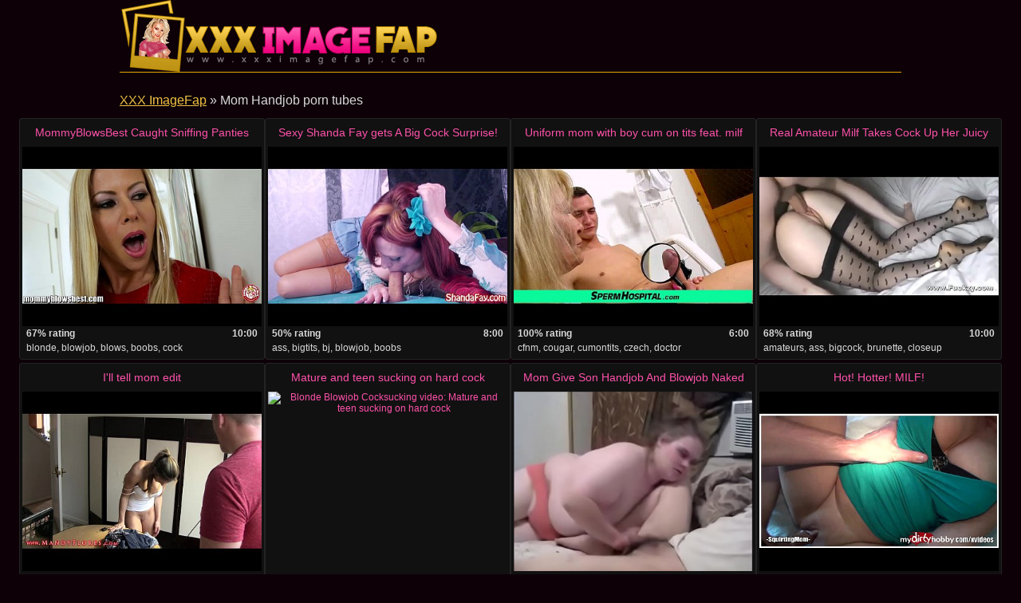

--- FILE ---
content_type: text/html
request_url: http://www.xxximagefap.com/tube/mom-handjob.html
body_size: 14098
content:
<!DOCTYPE html>
<html lang="en">

<head>
<meta http-equiv="Content-Type" content="text/html; charset=UTF-8">
<link rel="canonical" href="mom-handjob.html" />
<meta property="og:url" content="mom-handjob.html" />
<meta property="og:image" content="https://img-egc.xvideos.com/videos/thumbsll/f9/a8/cd/f9a8cd2eae8705fb47a989fcc1b14312/f9a8cd2eae8705fb47a989fcc1b14312.4.jpg" />
<title>Mom Handjob porn tubes - XXX ImageFap</title>
<meta name="description" content="Noteworthy Mom Handjob free porn: MommyBlowsBest Caught Sniffing Panties [10:00] .. Sexy Shanda Fay gets A Big Cock Surprise! [8:00] .. Uniform mom with boy cum on tits feat. milf Ivona [6:00] .. ">
<script type="text/javascript" src="../static/staticx.js"></script>
<meta name="rating" content="adult">
<meta name="RATING" content="RTA-5042-1996-1400-1577-RTA">
<meta name="viewport" content="width=device-width, initial-scale=1.0, user-scalable=no">
<link rel="shortcut icon" href="../static/favicon.ico">
<base target="_blank" />
<link rel="stylesheet" href="../static/style.css" type="text/css" media="screen">
</head>
<body>
<script src="http://ajax.googleapis.com/ajax/libs/jquery/1.8.1/jquery.min.js"></script>
<div class="header"><div class="wrapper">
<a target="_top" href="../index.html" title="XXX ImageFap" class="logo" rel="home"></a>
</div></div><!--/header-->
<div class="content">
<div class="name_box">
<div class="name_2"><a href="../index.html">XXX ImageFap</a> &raquo; <h1 class="name_sub">Mom Handjob porn tubes</h1></div>
</div>
<div class="clear"></div>
<ul class="thumbs"><li><em class="title_name"><a target="_blank" href="../video/mommyblowsbest-caught-sniffing-panties-572492.html" title="MommyBlowsBest Caught Sniffing Panties">MommyBlowsBest Caught Sniffing Panties</em><img src="https://img-egc.xvideos.com/videos/thumbsll/f9/a8/cd/f9a8cd2eae8705fb47a989fcc1b14312/f9a8cd2eae8705fb47a989fcc1b14312.4.jpg" alt="Blowjob Blows Boobs video: MommyBlowsBest Caught Sniffing Panties"></a><div class="info"><span class="fl qty"><strong>67% rating</strong></span><span class="fr qty"><strong>10:00</strong></span></div><div class="info"><span class="fl qty"><em>blonde,&nbsp;blowjob,&nbsp;blows,&nbsp;boobs,&nbsp;cock</em></span></div></li><li><em class="title_name"><a target="_blank" href="../video/sexy-shanda-fay-gets-a-big-cock-surprise.html" title="Sexy Shanda Fay gets A Big Cock Surprise!">Sexy Shanda Fay gets A Big Cock Surprise!</em><img src="https://img-egc.xvideos.com/videos/thumbsll/06/84/63/0684635891f54f8be0583be7b35162fb/0684635891f54f8be0583be7b35162fb.15.jpg" alt="Bigtits Bj Blowjob video: Sexy Shanda Fay gets A Big Cock Surprise!"></a><div class="info"><span class="fl qty"><strong>50% rating</strong></span><span class="fr qty"><strong>8:00</strong></span></div><div class="info"><span class="fl qty"><em>ass,&nbsp;bigtits,&nbsp;bj,&nbsp;blowjob,&nbsp;boobs</em></span></div></li><li><em class="title_name"><a target="_blank" href="../video/uniform-mom-with-boy-cum-on-tits-feat-milf-ivona.html" title="Uniform mom with boy cum on tits feat. milf Ivona">Uniform mom with boy cum on tits feat. milf Ivona</em><img src="https://img-egc.xvideos.com/videos/thumbsll/44/b9/e0/44b9e071a06894e9eb9d9bcc00f1b919/44b9e071a06894e9eb9d9bcc00f1b919.15.jpg" alt="Cougar Cumontits Czech video: Uniform mom with boy cum on tits feat. milf Ivona"></a><div class="info"><span class="fl qty"><strong>100% rating</strong></span><span class="fr qty"><strong>6:00</strong></span></div><div class="info"><span class="fl qty"><em>cfnm,&nbsp;cougar,&nbsp;cumontits,&nbsp;czech,&nbsp;doctor</em></span></div></li><li><em class="title_name"><a target="_blank" href="../video/real-amateur-milf-takes-cock-up-her-juicy-wet-cunt.html" title="Real Amateur Milf Takes Cock Up Her Juicy Wet Cunt">Real Amateur Milf Takes Cock Up Her Juicy Wet Cunt</em><img src="https://img-egc.xvideos.com/videos/thumbsll/eb/61/28/eb612837097af60ebbbb3cfb875ea651/eb612837097af60ebbbb3cfb875ea651.21.jpg" alt="Ass Bigcock Brunette video: Real Amateur Milf Takes Cock Up Her Juicy Wet Cunt"></a><div class="info"><span class="fl qty"><strong>68% rating</strong></span><span class="fr qty"><strong>10:00</strong></span></div><div class="info"><span class="fl qty"><em>amateurs,&nbsp;ass,&nbsp;bigcock,&nbsp;brunette,&nbsp;closeup</em></span></div></li><li><em class="title_name"><a target="_blank" href="../video/i-039-ll-tell-mom-edit.html" title="I&#039;ll tell mom edit">I&#039;ll tell mom edit</em><img src="https://img-egc.xvideos.com/videos/thumbsll/be/7d/e1/be7de1a69ad296955d1b205b524fa672/be7de1a69ad296955d1b205b524fa672.30.jpg" alt="Brunette Cei Creampie video: I&#039;ll tell mom edit"></a><div class="info"><span class="fl qty"><strong>47% rating</strong></span><span class="fr qty"><strong>12:00</strong></span></div><div class="info"><span class="fl qty"><em>bj,&nbsp;brunette,&nbsp;cei,&nbsp;creampie,&nbsp;cum</em></span></div></li><li><em class="title_name"><a target="_blank" href="../video/mature-and-teen-sucking-on-hard-cock.html" title="Mature and teen sucking on hard cock">Mature and teen sucking on hard cock</em><img src="https://img-egc.xvideos.com/videos/thumbsll/6e/d2/e5/6ed2e5eebb2de4e6b19a7b220704ff2c/6ed2e5eebb2de4e6b19a7b220704ff2c.1.jpg" alt="Blonde Blowjob Cocksucking video: Mature and teen sucking on hard cock"></a><div class="info"><span class="fl qty"><strong>50% rating</strong></span><span class="fr qty"><strong>6:00</strong></span></div><div class="info"><span class="fl qty"><em>bj,&nbsp;blonde,&nbsp;blowjob,&nbsp;cocksucking,&nbsp;dicksucking</em></span></div></li><li><em class="title_name"><a target="_blank" href="../video/mom-give-son-handjob-and-blowjob-naked-in-bed.html" title="Mom Give Son Handjob And Blowjob Naked In Bed">Mom Give Son Handjob And Blowjob Naked In Bed</em><img src="https://img-egc.xvideos.com/videos/thumbsll/fe/b1/b7/feb1b79706d266d4a00029e640458899/feb1b79706d266d4a00029e640458899.1.jpg" alt="Amateursex Bigboobs Bigtits video: Mom Give Son Handjob And Blowjob Naked In Bed"></a><div class="info"><span class="fl qty"><strong>83% rating</strong></span><span class="fr qty"><strong>11:00</strong></span></div><div class="info"><span class="fl qty"><em>amateur,&nbsp;amateursex,&nbsp;bigboobs,&nbsp;bigtits,&nbsp;blowjob</em></span></div></li><li><em class="title_name"><a target="_blank" href="../video/hot-hotter-milf.html" title="Hot! Hotter! MILF!">Hot! Hotter! MILF!</em><img src="https://img-egc.xvideos.com/videos/thumbslll/d0/ae/62/d0ae625e42f075dc3573e92e3bba3771/d0ae625e42f075dc3573e92e3bba3771.23.jpg" alt="Anal Blasen Blowjob video: Hot! Hotter! MILF!"></a><div class="info"><span class="fl qty"><strong>100% rating</strong></span><span class="fr qty"><strong>6:00</strong></span></div><div class="info"><span class="fl qty"><em>amateur,&nbsp;anal,&nbsp;blasen,&nbsp;blowjob,&nbsp;cumshot</em></span></div></li><li><em class="title_name"><a target="_blank" href="../video/big-titted-mistress-smothers-and-jerks-off-slave.html" title="Big Titted Mistress Smothers And Jerks Off Slave">Big Titted Mistress Smothers And Jerks Off Slave</em><img src="https://img-egc.xvideos.com/videos/thumbsll/52/07/3b/52073b1bd4b773a53642b80baec2a0d0/52073b1bd4b773a53642b80baec2a0d0.15.jpg" alt="Female Femdom Handjob video: Big Titted Mistress Smothers And Jerks Off Slave"></a><div class="info"><span class="fl qty"><strong>100% rating</strong></span><span class="fr qty"><strong>16:00</strong></span></div><div class="info"><span class="fl qty"><em>domination,&nbsp;female,&nbsp;femdom,&nbsp;handjob</em></span></div></li><li><em class="title_name"><a target="_blank" href="../video/blonde-teen-rubs-stepbros-cum-on-tits.html" title="Blonde teen rubs stepbros cum on tits">Blonde teen rubs stepbros cum on tits</em><img src="https://img-egc.xvideos.com/videos/thumbsll/c8/15/a9/c815a9d71e4ce7ef0df00d3f0a5f65fd/c815a9d71e4ce7ef0df00d3f0a5f65fd.6.jpg" alt="Amateur Bj Blowjob video: Blonde teen rubs stepbros cum on tits"></a><div class="info"><span class="fl qty"><strong>100% rating</strong></span><span class="fr qty"><strong>8:00</strong></span></div><div class="info"><span class="fl qty"><em>18yo,&nbsp;amateur,&nbsp;bj,&nbsp;blowjob,&nbsp;cumshot</em></span></div></li><li><em class="title_name"><a target="_blank" href="../video/blonde-mature-dita-gets-cum-on-tits-at-hospital.html" title="Blonde mature Dita gets cum on tits at hospital">Blonde mature Dita gets cum on tits at hospital</em><img src="https://img-egc.xvideos.com/videos/thumbsll/50/ac/37/50ac37be1ee74f096d0731e987c8c900/50ac37be1ee74f096d0731e987c8c900.15.jpg" alt="Clinic Cumontits Doctor video: Blonde mature Dita gets cum on tits at hospital"></a><div class="info"><span class="fl qty"><strong>83% rating</strong></span><span class="fr qty"><strong>6:00</strong></span></div><div class="info"><span class="fl qty"><em>cfnm,&nbsp;clinic,&nbsp;cumontits,&nbsp;doctor,&nbsp;european</em></span></div></li><li><em class="title_name"><a target="_blank" href="../video/-hot-mom-sucks-dick-and-takes-anal-part-2.html" title="*HOT* MOM sucks dick and takes anal part 2">*HOT* MOM sucks dick and takes anal part 2</em><img src="https://img-egc.xvideos.com/videos/thumbsll/6e/d4/6b/6ed46ba8d5db03a993a7b4406e4efe81/6ed46ba8d5db03a993a7b4406e4efe81.9.jpg" alt="Anal Bbc Black video: *HOT* MOM sucks dick and takes anal part 2"></a><div class="info"><span class="fl qty"><strong>91% rating</strong></span><span class="fr qty"><strong>14:00</strong></span></div><div class="info"><span class="fl qty"><em>amuture,&nbsp;anal,&nbsp;bbc,&nbsp;black,&nbsp;blackcock</em></span></div></li><li><em class="title_name"><a target="_blank" href="../video/mom-fucks-paraplegic-son-madisin-lee-in-mom-lends-a.html" title="Mom Fucks Paraplegic Son Madisin Lee in Mom Lends A Helping Hand">Mom Fucks Paraplegic Son Madisin Lee in Mom Lends A Helping Hand</em><img src="https://img-egc.xvideos.com/videos/thumbsll/e7/d2/04/e7d204e2a80df5e371e72b205663e5b0/e7d204e2a80df5e371e72b205663e5b0.16.jpg" alt="Cee Creampie Freddie video: Mom Fucks Paraplegic Son Madisin Lee in Mom Lends A Helping Hand"></a><div class="info"><span class="fl qty"><strong>100% rating</strong></span><span class="fr qty"><strong>5:00</strong></span></div><div class="info"><span class="fl qty"><em>blowjob,&nbsp;cee,&nbsp;creampie,&nbsp;freddie,&nbsp;fuck</em></span></div></li><li><em class="title_name"><a target="_blank" href="../video/milf-mature-pov-loves-stepchilds-jizz.html" title="Milf mature pov loves stepchilds jizz">Milf mature pov loves stepchilds jizz</em><img src="https://img-egc.xvideos.com/videos/thumbsll/02/3a/a9/023aa9dc526623162d7bc1a6fe9721e0/023aa9dc526623162d7bc1a6fe9721e0.15.jpg" alt="Amateur Bj Blowjob video: Milf mature pov loves stepchilds jizz"></a><div class="info"><span class="fl qty"><strong>100% rating</strong></span><span class="fr qty"><strong>6:00</strong></span></div><div class="info"><span class="fl qty"><em>18yo,&nbsp;amateur,&nbsp;bj,&nbsp;blowjob,&nbsp;cumshot</em></span></div></li><li><em class="title_name"><a target="_blank" href="../video/busty-milf-julia-ann-makes-boy-toy-cum-on-his-face.html" title="Busty Milf Julia Ann Makes Boy Toy Cum on His Face!">Busty Milf Julia Ann Makes Boy Toy Cum on His Face!</em><img src="https://img-egc.xvideos.com/videos/thumbsll/0c/d1/67/0cd167cf1cb8299e0d451fa43a0aa0a2/0cd167cf1cb8299e0d451fa43a0aa0a2.15.jpg" alt="Blonde Blondemilf Boobs video: Busty Milf Julia Ann Makes Boy Toy Cum on His Face!"></a><div class="info"><span class="fl qty"><strong>100% rating</strong></span><span class="fr qty"><strong>6:00</strong></span></div><div class="info"><span class="fl qty"><em>bigtits,&nbsp;blonde,&nbsp;blondemilf,&nbsp;boobs,&nbsp;bustybabe</em></span></div></li><li><em class="title_name"><a target="_blank" href="../video/ami-nagasaku-makes-magic-with-her-soft-lips.html" title="Ami Nagasaku makes magic with her soft lips">Ami Nagasaku makes magic with her soft lips</em><img src="http://img-hw.xvideos.com/videos/thumbsll/53/d7/97/53d79734160c0b14b36397777a6d79ac/53d79734160c0b14b36397777a6d79ac.15.jpg" alt="Ass Blowjob Cfnm video: Ami Nagasaku makes magic with her soft lips"></a><div class="info"><span class="fl qty"><strong>100% rating</strong></span><span class="fr qty"><strong>8:00</strong></span></div><div class="info"><span class="fl qty"><em>asian,&nbsp;ass,&nbsp;blowjob,&nbsp;cfnm,&nbsp;cock</em></span></div></li><li><em class="title_name"><a target="_blank" href="../video/stepsister-lets-stepbrother-finger-her.html" title="Stepsister lets stepbrother finger her">Stepsister lets stepbrother finger her</em><img src="https://img-egc.xvideos.com/videos/thumbsll/c2/40/c8/c240c83958c568b21a3f536ba9fe8145/c240c83958c568b21a3f536ba9fe8145.15.jpg" alt="Amateur Bj Blowjob video: Stepsister lets stepbrother finger her"></a><div class="info"><span class="fl qty"><strong>100% rating</strong></span><span class="fr qty"><strong>6:00</strong></span></div><div class="info"><span class="fl qty"><em>18yo,&nbsp;amateur,&nbsp;bj,&nbsp;blowjob,&nbsp;fingering</em></span></div></li><li><em class="title_name"><a target="_blank" href="../video/handjob-amateur-busty-milf-loves-to-wank.html" title="Handjob amateur busty MILF loves to wank">Handjob amateur busty MILF loves to wank</em><img src="https://img-egc.xvideos.com/videos/thumbsll/d7/af/51/d7af5113cf96269895cfcb45386dd078/d7af5113cf96269895cfcb45386dd078.9.jpg" alt="Bigboobs Bigtits Blond video: Handjob amateur busty MILF loves to wank"></a><div class="info"><span class="fl qty"><strong>100% rating</strong></span><span class="fr qty"><strong>6:00</strong></span></div><div class="info"><span class="fl qty"><em>amateur,&nbsp;bigboobs,&nbsp;bigtits,&nbsp;blond,&nbsp;blonde</em></span></div></li><li><em class="title_name"><a target="_blank" href="../video/big-breasted-mom-strokes-black-cock.html" title="Big breasted mom strokes a black cock">Big breasted mom strokes a black cock</em><img class="lazy" data-original="https://img-egc.xvideos.com/videos/thumbsll/6b/cd/d7/6bcdd7e9292885c1302606aa2e37f705/6bcdd7e9292885c1302606aa2e37f705.15.jpg" alt="Brunette Cock Cougar video: Big breasted mom strokes a black cock"></a><div class="info"><span class="fl qty"><strong>77% rating</strong></span><span class="fr qty"><strong>6:00</strong></span></div><div class="info"><span class="fl qty"><em>blowjob,&nbsp;brunette,&nbsp;cock,&nbsp;cougar,&nbsp;cumshot</em></span></div></li><li><em class="title_name"><a target="_blank" href="../video/two-black-cocks-in-mom-039-s-pussy.html" title="Two Black cocks in Mom&#039;s Pussy">Two Black cocks in Mom&#039;s Pussy</em><img class="lazy" data-original="https://img-egc.xvideos.com/videos/thumbsll/4a/45/68/4a45682416e78e1a879a6c7f0ccef57a/4a45682416e78e1a879a6c7f0ccef57a.8.jpg" alt="Black Blowjob Dick video: Two Black cocks in Mom&#039;s Pussy"></a><div class="info"><span class="fl qty"><strong>100% rating</strong></span><span class="fr qty"><strong>5:00</strong></span></div><div class="info"><span class="fl qty"><em>ass,&nbsp;black,&nbsp;blowjob,&nbsp;dick,&nbsp;dp</em></span></div></li><li><em class="title_name"><a target="_blank" href="../video/mom-gives-handjob-to-son-by-pool.html" title="Mom gives Handjob to Son by the Pool">Mom gives Handjob to Son by the Pool</em><img class="lazy" data-original="https://img-egc.xvideos.com/videos/thumbsll/27/93/ef/2793ef02415a76a7dfca317be33072e7/2793ef02415a76a7dfca317be33072e7.15.jpg" alt="Handjob Milf Outdoor video: Mom gives Handjob to Son by the Pool"></a><div class="info"><span class="fl qty"><strong>0% rating</strong></span><span class="fr qty"><strong>7:00</strong></span></div><div class="info"><span class="fl qty"><em>ass,&nbsp;handjob,&nbsp;milf,&nbsp;outdoor,&nbsp;pool</em></span></div></li></ul>
<div class="pagination">
<div class="sort">
</div><!--/pages-->
</div><!--/pagination-->
<div style="text-align:center">It's not always an easy process to find <u>mom handjob free porn videos</u> that have both good quality and fast streaming! But, let this issue be our only. We're heading to provide you only the ideal combination. Here are some XXX ImageFap favorites: <strong>busty milf julia ann makes boy toy cum on his face! and blonde teen rubs stepbros cum on tits</strong>.  
Take your time to make your fap absolutely fab! :)</div>
<h3 class="related">Recent updates from the web:</h3>

<div class="thumbs thumbs_2"><ul>
<li><a href="https://www.lolatv.com/" title="Lola Tv" rel="nofollow"><img class="lazy" data-original="/cmsx2/top/tt/lolatv.com.jpg" alt="Lola Tv"><em>Lola Tv</em></a></li>
<li><a href="http://www.tubexshare.com/" title="Xshare" rel="nofollow"><img class="lazy" data-original="/cmsx2/top/tt/tubexshare.com.jpg" alt="Xshare"><em>Xshare</em></a></li>
<li><a href="http://www.tubedirty.com/" title="Tube Dirty" rel="nofollow"><img class="lazy" data-original="/cmsx2/top/tt/tubedirty.com.jpg" alt="Tube Dirty"><em>Tube Dirty</em></a></li>
<li><a href="http://www.alohaporn.tube/" title="Aloha Porn Tube" rel="nofollow"><img class="lazy" data-original="/cmsx2/top/tt/alohaporn.tube.jpg" alt="Aloha Porn Tube"><em>Aloha Porn Tube</em></a></li>
<li><a href="http://www.xxnx.tube/" title="XXNX.tube" rel="nofollow"><img class="lazy" data-original="/cmsx2/top/tt/xxnx.tube.jpg" alt="XXNX.tube"><em>XXNX.tube</em></a></li>
<li><a href="http://www.xxxdansmovies.com/" title="XXX Dans Movies" rel="nofollow"><img class="lazy" data-original="/cmsx2/top/tt/xxxdansmovies.com.jpg" alt="XXX Dans Movies"><em>XXX Dans Movies</em></a></li>
<li><a href="http://www.xxxdamplips.com/" title="XXXDampLips.com" rel="nofollow"><img class="lazy" data-original="/cmsx2/top/tt/xxxdamplips.com.jpg" alt="XXXDampLips.com"><em>XXXDampLips.com</em></a></li>
<li><a href="http://www.xxxcoedcherry.com/" title="Teen Coedcherry" rel="nofollow"><img class="lazy" data-original="/cmsx2/top/tt/xxxcoedcherry.com.jpg" alt="Teen Coedcherry"><em>Teen Coedcherry</em></a></li>
<li><a href="http://www.xxxcliphunter.com/" title="Clip Hunters" rel="nofollow"><img class="lazy" data-original="/cmsx2/top/tt/xxxcliphunter.com.jpg" alt="Clip Hunters"><em>Clip Hunters</em></a></li>
<li><a href="http://www.xxxassoass.com/" title="Assoass Tube" rel="nofollow"><img class="lazy" data-original="/cmsx2/top/tt/xxxassoass.com.jpg" alt="Assoass Tube"><em>Assoass Tube</em></a></li>
<li><a href="http://www.xxxass4all.com/" title="XXX Ass 4 All" rel="nofollow"><img class="lazy" data-original="/cmsx2/top/tt/xxxass4all.com.jpg" alt="XXX Ass 4 All"><em>XXX Ass 4 All</em></a></li>
<li><a href="http://www.xxxapetube.com/" title="XXX ApeTube" rel="nofollow"><img class="lazy" data-original="/cmsx2/top/tt/xxxapetube.com.jpg" alt="XXX ApeTube"><em>XXX ApeTube</em></a></li>
<li><a href="http://www.xxxalohatube.com/" title="XXXAlohaTube.com" rel="nofollow"><img class="lazy" data-original="/cmsx2/top/tt/xxxalohatube.com.jpg" alt="XXXAlohaTube.com"><em>XXXAlohaTube.com</em></a></li>
<li><a href="http://www.xxnx.video/" title="XXNX Videos" rel="nofollow"><img class="lazy" data-original="/cmsx2/top/tt/xxnx.video.jpg" alt="XXNX Videos"><em>XXNX Videos</em></a></li>
<li><a href="http://www.xlxxtube.com/" title="XLXX Videos" rel="nofollow"><img class="lazy" data-original="/cmsx2/top/tt/xlxxtube.com.jpg" alt="XLXX Videos"><em>XLXX Videos</em></a></li>
<li><a href="http://www.xoxnx.com/" title="XOXNX.com" rel="nofollow"><img class="lazy" data-original="/cmsx2/top/tt/xoxnx.com.jpg" alt="XOXNX.com"><em>XOXNX.com</em></a></li>
<li><a href="http://www.xxxelephanttube.com/" title="XXX ElephantTube" rel="nofollow"><img class="lazy" data-original="/cmsx2/top/tt/xxxelephanttube.com.jpg" alt="XXX ElephantTube"><em>XXX ElephantTube</em></a></li>
<li><a href="http://www.xlxxporntube.com/" title="XLXX Porn Tube" rel="nofollow"><img class="lazy" data-original="/cmsx2/top/tt/xlxxporntube.com.jpg" alt="XLXX Porn Tube"><em>XLXX Porn Tube</em></a></li>
<li><a href="http://www.videosexparty.com/" title="Video Sex Party" rel="nofollow"><img class="lazy" data-original="/cmsx2/top/tt/videosexparty.com.jpg" alt="Video Sex Party"><em>Video Sex Party</em></a></li>
<li><a href="http://www.tubexxnxx.com/" title="XXnXX Porn" rel="nofollow"><img class="lazy" data-original="/cmsx2/top/tt/tubexxnxx.com.jpg" alt="XXnXX Porn"><em>XXnXX Porn</em></a></li>
<li><a href="http://www.tubeworldsex.com/" title="Tube World Sex" rel="nofollow"><img class="lazy" data-original="/cmsx2/top/tt/tubeworldsex.com.jpg" alt="Tube World Sex"><em>Tube World Sex</em></a></li>
</ul></div>
<h2 class="related">List of all imagefap categories:</h2>
<div class="wrapper">
<div class="tops"><div class="tops_box cats">
<ul><li><a href="18-year-old.html">18 Year Old</a> (107)</li><li><a href="3d.html">3D</a> (49)</li><li><a href="3some.html">3some</a> (107)</li><li><a href="4some.html">4some</a> (14)</li><li><a href="69.html">69</a> (148)</li><li><a href="actress.html">Actress</a> (21)</li><li><a href="adorable.html">Adorable</a> (35)</li><li><a href="adultery.html">Adultery</a> (19)</li><li><a href="african.html">African</a> (93)</li><li><a href="amateur.html">Amateur</a> (3718)</li><li><a href="amateur-anal.html">Amateur Anal</a> (661)</li><li><a href="amateur-blowjob.html">Amateur Blowjob</a> (484)</li><li><a href="amateur-gangbang.html">Amateur Gangbang</a> (136)</li><li><a href="amateur-interracial.html">Amateur Interracial</a> (203)</li><li><a href="amateur-lesbian.html">Amateur Lesbian</a> (125)</li><li><a href="amateur-milf.html">Amateur MILF</a> (409)</li><li><a href="amateur-teen.html">Amateur Teen</a> (1167)</li><li><a href="amateur-threesome.html">Amateur Threesome</a> (150)</li><li><a href="amateur-wife.html">Amateur Wife</a> (255)</li><li><a href="amazing.html">Amazing</a> (199)</li><li><a href="american.html">American</a> (221)</li><li><a href="anal.html">Anal</a> (3726)</li><li><a href="anal-casting.html">Anal Casting</a> (81)</li><li><a href="anal-compilation.html">Anal Compilation</a> (77)</li><li><a href="anal-creampie.html">Anal Creampie</a> (83)</li><li><a href="anal-dp.html">Anal DP</a> (564)</li><li><a href="anal-dildo.html">Anal Dildo</a> (275)</li><li><a href="anal-fingering.html">Anal Fingering</a> (538)</li><li><a href="anal-fisting.html">Anal Fisting</a> (108)</li><li><a href="anal-gaping.html">Anal Gaping</a> (154)</li><li><a href="anal-orgasm.html">Anal Orgasm</a> (229)</li><li><a href="anal-slut.html">Anal Slut</a> (275)</li><li><a href="anal-toying.html">Anal Toying</a> (403)</li><li><a href="angels.html">Angels</a> (138)</li><li><a href="animation.html">Animation</a> (30)</li><li><a href="anime.html">Anime</a> (115)</li><li><a href="anus.html">Anus</a> (43)</li><li><a href="arab.html">Arab</a> (88)</li><li><a href="arab-amateur.html">Arab Amateur</a> (21)</li><li><a href="art.html">Art</a> (165)</li><li><a href="asian.html">Asian</a> (1229)</li><li><a href="asian-amateur.html">Asian Amateur</a> (196)</li><li><a href="asian-anal.html">Asian Anal</a> (210)</li><li><a href="asian-babe.html">Asian Babe</a> (146)</li><li><a href="asian-blowjob.html">Asian Blowjob</a> (548)</li><li><a href="asian-femdom.html">Asian Femdom</a> (25)</li><li><a href="asian-interracial.html">Asian Interracial</a> (111)</li><li><a href="asian-lesbian.html">Asian Lesbian</a> (41)</li><li><a href="asian-milf.html">Asian MILF</a> (234)</li><li><a href="asian-massage.html">Asian Massage</a> (99)</li><li><a href="asian-teen.html">Asian Teen</a> (355)</li><li><a href="ass.html">Ass</a> (4495)</li><li><a href="ass-fucking.html">Ass Fucking</a> (613)</li><li><a href="ass-licking.html">Ass Licking</a> (595)</li><li><a href="ass-play.html">Ass Play</a> (63)</li><li><a href="ass-to-mouth.html">Ass To Mouth</a> (150)</li><li><a href="ass-worship.html">Ass Worship</a> (52)</li><li><a href="asshole.html">Asshole</a> (341)</li><li><a href="audition.html">Audition</a> (172)</li><li><a href="australian.html">Australian</a> (61)</li><li><a href="awesome.html">Awesome</a> (59)</li><li><a href="bbw.html">BBW</a> (948)</li><li><a href="bbw-anal.html">BBW Anal</a> (64)</li><li><a href="bbw-gangbang.html">BBW Gangbang</a> (47)</li><li><a href="bbw-teen.html">BBW Teen</a> (42)</li><li><a href="bbw-threesome.html">BBW Threesome</a> (32)</li><li><a href="bdsm.html">BDSM</a> (551)</li><li><a href="babe.html">Babe</a> (2602)</li><li><a href="babysitter.html">Babysitter</a> (51)</li><li><a href="backroom.html">Backroom</a> (40)</li><li><a href="backseat.html">Backseat</a> (18)</li><li><a href="backstage.html">Backstage</a> (17)</li><li><a href="ball-busting.html">Ball Busting</a> (65)</li><li><a href="ball-licking.html">Ball Licking</a> (51)</li><li><a href="ball-sucking.html">Ball Sucking</a> (53)</li><li><a href="banging.html">Banging</a> (90)</li><li><a href="bar.html">Bar</a> (43)</li><li><a href="bareback.html">Bareback</a> (60)</li><li><a href="barefoot.html">Barefoot</a> (35)</li><li><a href="barely-legal.html">Barely Legal</a> (16)</li><li><a href="bathing.html">Bathing</a> (29)</li><li><a href="bathroom.html">Bathroom</a> (89)</li><li><a href="beach.html">Beach</a> (71)</li><li><a href="beauty.html">Beauty</a> (693)</li><li><a href="beaver.html">Beaver</a> (13)</li><li><a href="bed.html">Bed</a> (109)</li><li><a href="bedroom.html">Bedroom</a> (135)</li><li><a href="behind-the-scenes.html">Behind The Scenes</a> (19)</li><li><a href="belly.html">Belly</a> (62)</li><li><a href="big-ass.html">Big Ass</a> (1086)</li><li><a href="big-black-cock.html">Big Black Cock</a> (977)</li><li><a href="big-clit.html">Big Clit</a> (21)</li><li><a href="big-cock.html">Big Cock</a> (2066)</li><li><a href="big-natural-tits.html">Big Natural Tits</a> (75)</li><li><a href="big-tits.html">Big Tits</a> (3376)</li><li><a href="big-tits-anal.html">Big Tits Anal</a> (1019)</li><li><a href="bikini.html">Bikini</a> (273)</li><li><a href="bimbo.html">Bimbo</a> (46)</li><li><a href="bisexual.html">Bisexual</a> (116)</li><li><a href="bitch.html">Bitch</a> (453)</li><li><a href="bizarre.html">Bizarre</a> (119)</li><li><a href="black.html">Black</a> (2210)</li><li><a href="black-cock.html">Black Cock</a> (1172)</li><li><a href="black-girl.html">Black Girl</a> (84)</li><li><a href="black-hair.html">Black Hair</a> (41)</li><li><a href="blindfold.html">Blindfold</a> (21)</li><li><a href="blonde.html">Blonde</a> (2778)</li><li><a href="blowbang.html">Blowbang</a> (69)</li><li><a href="blowjob.html">Blowjob</a> (6621)</li><li><a href="blowjob-and-cumshot.html">Blowjob & Cumshot</a> (2499)</li><li><a href="boat.html">Boat</a> (13)</li><li><a href="bodybuilder.html">Bodybuilder</a> (14)</li><li><a href="bondage.html">Bondage</a> (258)</li><li><a href="boobs.html">Boobs</a> (1709)</li><li><a href="boots.html">Boots</a> (64)</li><li><a href="booty.html">Booty</a> (961)</li><li><a href="boss.html">Boss</a> (77)</li><li><a href="boyfriend.html">Boyfriend</a> (128)</li><li><a href="bra.html">Bra</a> (14)</li><li><a href="brazilian.html">Brazilian</a> (164)</li><li><a href="british.html">British</a> (314)</li><li><a href="brunette.html">Brunette</a> (2894)</li><li><a href="bubble-butt.html">Bubble Butt</a> (78)</li><li><a href="bukkake.html">Bukkake</a> (176)</li><li><a href="bus.html">Bus</a> (20)</li><li><a href="busty.html">Busty</a> (1919)</li><li><a href="busty-amateur.html">Busty Amateur</a> (424)</li><li><a href="busty-asian.html">Busty Asian</a> (103)</li><li><a href="busty-milf.html">Busty MILF</a> (457)</li><li><a href="busty-teen.html">Busty Teen</a> (338)</li><li><a href="butt.html">Butt</a> (823)</li><li><a href="butt-fucking.html">Butt Fucking</a> (84)</li><li><a href="butt-plug.html">Butt Plug</a> (22)</li><li><a href="cbt-cock-ball-torture.html">CBT</a> (47)</li><li><a href="cei-cum-eating-instructions.html">CEI</a> (136)</li><li><a href="cfnm.html">CFNM</a> (138)</li><li><a href="cameltoe.html">Cameltoe</a> (86)</li><li><a href="camgirl.html">Camgirl</a> (173)</li><li><a href="canadian.html">Canadian</a> (24)</li><li><a href="car.html">Car</a> (95)</li><li><a href="cartoon.html">Cartoon</a> (105)</li><li><a href="cash.html">Cash</a> (83)</li><li><a href="casting.html">Casting</a> (426)</li><li><a href="caught.html">Caught</a> (109)</li><li><a href="celebrity.html">Celebrity</a> (37)</li><li><a href="censored.html">Censored</a> (138)</li><li><a href="cheating.html">Cheating</a> (244)</li><li><a href="cheating-wife.html">Cheating Wife</a> (128)</li><li><a href="cheerleader.html">Cheerleader</a> (35)</li><li><a href="chinese.html">Chinese</a> (53)</li><li><a href="chocking.html">Chocking</a> (48)</li><li><a href="chubby.html">Chubby</a> (632)</li><li><a href="chubby-amateur.html">Chubby Amateur</a> (136)</li><li><a href="chubby-anal.html">Chubby Anal</a> (52)</li><li><a href="chubby-teen.html">Chubby Teen</a> (44)</li><li><a href="classic.html">Classic</a> (81)</li><li><a href="classroom.html">Classroom</a> (39)</li><li><a href="classy.html">Classy</a> (136)</li><li><a href="clinic.html">Clinic</a> (18)</li><li><a href="clit.html">Clit</a> (97)</li><li><a href="clit-rubbing.html">Clit Rubbing</a> (29)</li><li><a href="close-up.html">Close Up</a> (413)</li><li><a href="clothed.html">Clothed</a> (37)</li><li><a href="club.html">Club</a> (115)</li><li><a href="cock-licking.html">Cock Licking</a> (330)</li><li><a href="cock-stroking.html">Cock Stroking</a> (51)</li><li><a href="cock-sucking.html">Cock Sucking</a> (1390)</li><li><a href="coed.html">Coed</a> (174)</li><li><a href="college-girl.html">College Girl</a> (170)</li><li><a href="college-party.html">College Party</a> (33)</li><li><a href="columbian.html">Columbian</a> (59)</li><li><a href="compilation.html">Compilation</a> (302)</li><li><a href="condom.html">Condom</a> (30)</li><li><a href="contest.html">Contest</a> (19)</li><li><a href="cop.html">Cop</a> (24)</li><li><a href="corset.html">Corset</a> (14)</li><li><a href="cosplay.html">Cosplay</a> (42)</li><li><a href="costume.html">Costume</a> (33)</li><li><a href="couch.html">Couch</a> (327)</li><li><a href="cougar.html">Cougar</a> (467)</li><li><a href="couple.html">Couple</a> (715)</li><li><a href="cowgirl.html">Cowgirl</a> (484)</li><li><a href="crazy.html">Crazy</a> (108)</li><li><a href="creampie.html">Creampie</a> (888)</li><li><a href="creampie-compilation.html">Creampie Compilation</a> (34)</li><li><a href="creampie-gangbang.html">Creampie Gangbang</a> (41)</li><li><a href="crosdressing.html">Crosssdressing</a> (51)</li><li><a href="cuban.html">Cuban</a> (33)</li><li><a href="cuckold.html">Cuckold</a> (296)</li><li><a href="cuckold-humiliation.html">Cuckold Humiliation</a> (103)</li><li><a href="cum.html">Cum</a> (2832)</li><li><a href="cum-covered.html">Cum Covered</a> (57)</li><li><a href="cum-drinking.html">Cum Drinking</a> (25)</li><li><a href="cum-eating.html">Cum Eating</a> (400)</li><li><a href="cum-in-ass.html">Cum In Ass</a> (52)</li><li><a href="cum-in-mouth.html">Cum In Mouth</a> (181)</li><li><a href="cum-in-pussy.html">Cum In Pussy</a> (40)</li><li><a href="cum-inside.html">Cum Inside</a> (27)</li><li><a href="cum-licking.html">Cum Licking</a> (454)</li><li><a href="cum-on-ass.html">Cum On Ass</a> (55)</li><li><a href="cum-on-face.html">Cum On Face</a> (123)</li><li><a href="cum-on-feet.html">Cum On Feet</a> (16)</li><li><a href="cum-on-tits.html">Cum On Tits</a> (130)</li><li><a href="cum-swallowing.html">Cum Swallowing</a> (486)</li><li><a href="cum-swapping.html">Cum Swapping</a> (111)</li><li><a href="cumshot.html">Cumshot</a> (3988)</li><li><a href="cunnilingus.html">Cunnilingus</a> (196)</li><li><a href="cunt.html">Cunt</a> (153)</li><li><a href="curly-hair.html">Curly Hair</a> (14)</li></ul>
<ul><li><a href="cutie.html">Cutie</a> (813)</li><li><a href="czech.html">Czech</a> (256)</li><li><a href="czech-in-public.html">Czech In Public</a> (36)</li><li><a href="dancing.html">Dancing</a> (165)</li><li><a href="dare.html">Dare</a> (18)</li><li><a href="deepthroat.html">Deepthroat</a> (961)</li><li><a href="dildo.html">Dildo</a> (815)</li><li><a href="dildo-fucking.html">Dildo Fucking</a> (244)</li><li><a href="dildo-sucking.html">Dildo Sucking</a> (42)</li><li><a href="dirty.html">Dirty</a> (170)</li><li><a href="dirty-talk.html">Dirty Talk</a> (80)</li><li><a href="disciplined.html">Disciplined</a> (13)</li><li><a href="disgraced.html">Disgraced</a> (28)</li><li><a href="doctor.html">Doctor</a> (78)</li><li><a href="doggystyle.html">Doggystyle</a> (1653)</li><li><a href="doll.html">Doll</a> (113)</li><li><a href="domination.html">Domination</a> (638)</li><li><a href="dominatrix.html">Dominatrix</a> (45)</li><li><a href="dorm.html">Dorm</a> (14)</li><li><a href="double-anal.html">Double Anal</a> (86)</li><li><a href="double-blowjob.html">Double Blowjob</a> (397)</li><li><a href="double-fisting.html">Double Fisting</a> (41)</li><li><a href="double-penetration.html">Double Penetration</a> (817)</li><li><a href="dream.html">Dream</a> (20)</li><li><a href="dress.html">Dress</a> (49)</li><li><a href="drooling.html">Drooling</a> (17)</li><li><a href="drunk.html">Drunk</a> (13)</li><li><a href="dungeon.html">Dungeon</a> (15)</li><li><a href="dutch.html">Dutch</a> (29)</li><li><a href="dyke.html">Dyke</a> (50)</li><li><a href="ebony.html">Ebony</a> (1082)</li><li><a href="ebony-amateur.html">Ebony Amateur</a> (404)</li><li><a href="ebony-anal.html">Ebony Anal</a> (190)</li><li><a href="ebony-bbw.html">Ebony BBW</a> (148)</li><li><a href="ebony-lesbian.html">Ebony Lesbian</a> (48)</li><li><a href="ebony-milf.html">Ebony MILf</a> (62)</li><li><a href="ebony-teen.html">Ebony Teen</a> (127)</li><li><a href="ejaculation.html">Ejaculation</a> (14)</li><li><a href="emo.html">Emo</a> (41)</li><li><a href="encouragement.html">Encouragement</a> (73)</li><li><a href="erotic.html">Erotic</a> (307)</li><li><a href="escort.html">Escort</a> (33)</li><li><a href="ethnic.html">Ethnic</a> (68)</li><li><a href="european.html">European</a> (1219)</li><li><a href="ex-girlfriend.html">Ex-Girlfriend</a> (140)</li><li><a href="exam.html">Exam</a> (24)</li><li><a href="exhibitionist.html">Exhibitionist</a> (40)</li><li><a href="exotic.html">Exotic</a> (131)</li><li><a href="experienced.html">Experienced</a> (42)</li><li><a href="exploited.html">Exploited</a> (14)</li><li><a href="exposed.html">Exposed</a> (50)</li><li><a href="extreme.html">Extreme</a> (189)</li><li><a href="ffm.html">FFM</a> (106)</li><li><a href="face-fucked.html">Face Fucked</a> (99)</li><li><a href="face-sitting.html">Face Sitting</a> (127)</li><li><a href="facial.html">Facial</a> (2253)</li><li><a href="facial-compilation.html">Facial Compilation</a> (111)</li><li><a href="fake-tits.html">Fake Tits</a> (54)</li><li><a href="famous.html">Famous</a> (14)</li><li><a href="fantasy.html">Fantasy</a> (148)</li><li><a href="farting.html">Farting</a> (131)</li><li><a href="fat.html">Fat</a> (688)</li><li><a href="fat-guy.html">Fat Guy</a> (99)</li><li><a href="fat-mature.html">Fat Mature</a> (23)</li><li><a href="fat-teen.html">Fat Teen</a> (57)</li><li><a href="feet.html">Feet</a> (228)</li><li><a href="feet-licking.html">Feet Licking</a> (59)</li><li><a href="female-ejaculation.html">Female Ejaculation</a> (10)</li><li><a href="femdom.html">Femdom</a> (760)</li><li><a href="femdom-handjob.html">Femdom Handjob</a> (152)</li><li><a href="femdom-pov.html">Femdom POV</a> (372)</li><li><a href="fetish.html">Fetish</a> (1052)</li><li><a href="fighting.html">Fighting</a> (24)</li><li><a href="filipina.html">Filipina</a> (26)</li><li><a href="filthy.html">Filthy</a> (20)</li><li><a href="finger-banging.html">Finger Banging</a> (24)</li><li><a href="fingering.html">Fingering</a> (1118)</li><li><a href="first-time.html">First Time</a> (263)</li><li><a href="first-time-anal.html">First Time Anal</a> (109)</li><li><a href="first-time-lesbian.html">First Time Lesbian</a> (10)</li><li><a href="fishnet.html">Fishnet</a> (110)</li><li><a href="fisting.html">Fisting</a> (169)</li><li><a href="fitness.html">Fitness</a> (28)</li><li><a href="flashing.html">Flashing</a> (99)</li><li><a href="flexible.html">Flexible</a> (32)</li><li><a href="food.html">Food</a> (23)</li><li><a href="foot-fetish.html">Foot Fetish</a> (203)</li><li><a href="foot-worship.html">Foot Worship</a> (60)</li><li><a href="footjob.html">Footjob</a> (155)</li><li><a href="foreplay.html">Foreplay</a> (22)</li><li><a href="forest.html">Forest</a> (14)</li><li><a href="foursome.html">Foursome</a> (76)</li><li><a href="freak.html">Freak</a> (44)</li><li><a href="freckled.html">Freckled</a> (18)</li><li><a href="french.html">French</a> (192)</li><li><a href="french-amateur.html">French Amateur</a> (111)</li><li><a href="french-anal.html">French Anal</a> (83)</li><li><a href="french-casting.html">French Casting</a> (13)</li><li><a href="friend.html">Friend</a> (1080)</li><li><a href="friends-mom.html">Friend's Mom</a> (40)</li><li><a href="fucking.html">Fucking</a> (4261)</li><li><a href="fucking-machine.html">Fucking Machine</a> (21)</li><li><a href="fun.html">Fun</a> (117)</li><li><a href="funny.html">Funny</a> (54)</li><li><a href="gilf.html">GILF</a> (75)</li><li><a href="gagged.html">Gagged</a> (39)</li><li><a href="gagging.html">Gagging</a> (175)</li><li><a href="game.html">Game</a> (134)</li><li><a href="gangbang.html">Gangbang</a> (364)</li><li><a href="gaping.html">Gaping</a> (421)</li><li><a href="garden.html">Garden</a> (19)</li><li><a href="garter-belt.html">Garter Belt</a> (13)</li><li><a href="german.html">German</a> (298)</li><li><a href="german-amateur.html">German Amateur</a> (139)</li><li><a href="german-anal.html">German Anal</a> (79)</li><li><a href="german-bbw.html">German BBW</a> (12)</li><li><a href="german-casting.html">German Casting</a> (12)</li><li><a href="german-gangbang.html">German Gangbang</a> (18)</li><li><a href="german-handjob.html">German Handjob</a> (13)</li><li><a href="german-homemade.html">German Homemade</a> (19)</li><li><a href="german-lesbian.html">German Lesbian</a> (14)</li><li><a href="german-milf.html">German MILF</a> (59)</li><li><a href="german-mom.html">German Mom</a> (32)</li><li><a href="german-swinger.html">German Swinger</a> (10)</li><li><a href="german-teen.html">German Teen</a> (100)</li><li><a href="german-threesome.html">German Threesome</a> (32)</li><li><a href="ghetto.html">Ghetto</a> (176)</li><li><a href="girl.html">Girl</a> (1153)</li><li><a href="girl-nextdoor.html">Girl Nextdoor</a> (69)</li><li><a href="girl-on-girl.html">Girl On Girl</a> (12)</li><li><a href="girlfriend.html">Girlfriend</a> (850)</li><li><a href="glamour.html">Glamour</a> (266)</li><li><a href="glasses.html">Glasses</a> (151)</li><li><a href="gloryhole.html">Gloryhole</a> (76)</li><li><a href="goddess.html">Goddess</a> (41)</li><li><a href="golden-shower.html">Golden Shower</a> (16)</li><li><a href="gonzo.html">Gonzo</a> (55)</li><li><a href="gorgeous.html">Gorgeous</a> (140)</li><li><a href="goth.html">Goth</a> (21)</li><li><a href="grandma.html">Grandma</a> (118)</li><li><a href="grandpa.html">Grandpa</a> (56)</li><li><a href="granny.html">Granny</a> (233)</li><li><a href="group-sex.html">Group Sex</a> (649)</li><li><a href="gym.html">Gym</a> (46)</li><li><a href="gyno.html">Gyno</a> (15)</li><li><a href="hd.html">HD</a> (1253)</li><li><a href="hair-pulling.html">Hair Pulling</a> (12)</li><li><a href="hairy.html">Hairy</a> (381)</li><li><a href="hairy-lesbian.html">Hairy Lesbian</a> (36)</li><li><a href="hairy-pussy.html">Hairy Pussy</a> (201)</li><li><a href="hairy-teen.html">Hairy Teen</a> (97)</li><li><a href="handcuffs.html">Handcuffs</a> (14)</li><li><a href="handjob.html">Handjob</a> (846)</li><li><a href="handjob-and-cumshot.html">Handjob & Cumshot</a> (266)</li><li><a href="handjob-compilation.html">Handjob Compilation</a> (15)</li><li><a href="hard-fucking.html">Hard Fucking</a> (37)</li><li><a href="hardcore.html">Hardcore</a> (4520)</li><li><a href="hazing.html">Hazing</a> (15)</li><li><a href="hentai.html">Hentai</a> (119)</li><li><a href="hidden-cam.html">Hidden Cam</a> (46)</li><li><a href="high-heels.html">High Heels</a> (380)</li><li><a href="high-school.html">High School</a> (20)</li><li><a href="hirsute.html">Hirsute</a> (20)</li><li><a href="hitchhiker.html">Hitchhiker</a> (23)</li><li><a href="hoes.html">Hoes</a> (51)</li><li><a href="home.html">Home</a> (83)</li><li><a href="homemade.html">Homemade</a> (768)</li><li><a href="homemade-threesome.html">Homemade Threesome</a> (23)</li><li><a href="hooker.html">Hooker</a> (41)</li><li><a href="hooters.html">Hooters</a> (13)</li><li><a href="horny.html">Horny</a> (467)</li><li><a href="hospital.html">Hospital</a> (21)</li><li><a href="hot-babe.html">Hot Babe</a> (46)</li><li><a href="hotel.html">Hotel</a> (67)</li><li><a href="hottie.html">Hottie</a> (144)</li><li><a href="housewife.html">Housewife</a> (294)</li><li><a href="huge-boobs.html">Huge Boobs</a> (17)</li><li><a href="huge-cock.html">Huge Cock</a> (191)</li><li><a href="humiliation.html">Humiliation</a> (458)</li><li><a href="hungarian.html">Hungarian</a> (50)</li><li><a href="husband.html">Husband</a> (723)</li><li><a href="idol.html">Idol</a> (63)</li><li><a href="incredible.html">Incredible</a> (15)</li><li><a href="indian.html">Indian</a> (180)</li><li><a href="innocent.html">Innocent</a> (85)</li><li><a href="insertion.html">Insertion</a> (91)</li><li><a href="instructions.html">Instructions</a> (223)</li><li><a href="internal.html">Internal</a> (162)</li><li><a href="interracial.html">Interracial</a> (62)</li><li><a href="interracial-anal.html">Interracial Anal</a> (328)</li><li><a href="interview.html">Interview</a> (110)</li><li><a href="italian.html">Italian</a> (66)</li><li><a href="italian-amateur.html">Italian Amateur</a> (15)</li><li><a href="italian-anal.html">Italian Anal</a> (19)</li><li><a href="jav.html">JAV</a> (134)</li><li><a href="joi-jerk-off-instructions.html">JOI</a> (279)</li><li><a href="japanese.html">Japanese</a> (682)</li><li><a href="japanese-anal.html">Japanese Anal</a> (99)</li><li><a href="japanese-big-tits.html">Japanese Big Tits</a> (76)</li><li><a href="japanese-femdom.html">Japanese Femdom</a> (11)</li><li><a href="japanese-in-public.html">Japanese In Public</a> (11)</li><li><a href="japanese-lesbian.html">Japanese Lesbian</a> (12)</li><li><a href="japanese-milf.html">Japanese MILF</a> (194)</li><li><a href="japanese-mom.html">Japanese Mom</a> (14)</li><li><a href="japanese-teen.html">Japanese Teen</a> (239)</li><li><a href="japanese-wife.html">Japanese Wife</a> (12)</li><li><a href="jeans.html">Jeans</a> (28)</li><li><a href="jerk-off-encouragement.html">Jerk Off Encouragement</a> (71)</li><li><a href="jerking.html">Jerking</a> (334)</li></ul>
<ul><li><a href="jizz.html">Jizz</a> (245)</li><li><a href="juggs.html">Juggs</a> (95)</li><li><a href="juicy.html">Juicy</a> (93)</li><li><a href="kinky.html">Kinky</a> (190)</li><li><a href="kissing.html">Kissing</a> (430)</li><li><a href="kitchen.html">Kitchen</a> (70)</li><li><a href="knockers.html">Knockers</a> (24)</li><li><a href="korean.html">Korean</a> (19)</li><li><a href="labia.html">Labia</a> (20)</li><li><a href="lace.html">Lace</a> (26)</li><li><a href="lady.html">Lady</a> (99)</li><li><a href="lap-dance.html">Lap Dance</a> (39)</li><li><a href="latex.html">Latex</a> (45)</li><li><a href="latina.html">Latina</a> (708)</li><li><a href="latina-teen.html">Latina Teen</a> (203)</li><li><a href="leather.html">Leather</a> (14)</li><li><a href="legs.html">Legs</a> (62)</li><li><a href="lesbian.html">Lesbian</a> (797)</li><li><a href="lesbian-anal.html">Lesbian Anal</a> (198)</li><li><a href="lesbian-ass-licking.html">Lesbian Ass Licking</a> (148)</li><li><a href="lesbian-bdsm.html">Lesbian BDSM</a> (25)</li><li><a href="lesbian-bondage.html">Lesbian Bondage</a> (27)</li><li><a href="lesbian-domination.html">Lesbian Domination</a> (44)</li><li><a href="lesbian-face-sitting.html">Lesbian Face Sitting</a> (24)</li><li><a href="lesbian-feet-sex.html">Lesbian Feet Sex</a> (29)</li><li><a href="lesbian-granny.html">Lesbian Granny</a> (12)</li><li><a href="lesbian-homemade.html">Lesbian Homemade</a> (25)</li><li><a href="lesbian-interracial.html">Lesbian Interracial</a> (26)</li><li><a href="lesbian-milf.html">Lesbian MILF</a> (119)</li><li><a href="lesbian-mom.html">Lesbian Mom</a> (43)</li><li><a href="lesbian-orgasm.html">Lesbian Orgasm</a> (122)</li><li><a href="lesbian-orgy.html">Lesbian Orgy</a> (18)</li><li><a href="lesbian-slave.html">Lesbian Slave</a> (12)</li><li><a href="lesbian-squirting.html">Lesbian Squirting</a> (20)</li><li><a href="lesbian-teen.html">Lesbian Teen</a> (175)</li><li><a href="lesbian-threesome.html">Lesbian Threesome</a> (73)</li><li><a href="lingerie.html">Lingerie</a> (569)</li><li><a href="lipstick.html">Lipstick</a> (11)</li><li><a href="live-cams.html">Live Cams</a> (56)</li><li><a href="long-hair.html">Long Hair</a> (17)</li><li><a href="lovers.html">Lovers</a> (109)</li><li><a href="lube.html">Lube</a> (15)</li><li><a href="lucky.html">Lucky</a> (47)</li><li><a href="luscious.html">Luscious</a> (10)</li><li><a href="lust.html">Lust</a> (66)</li><li><a href="milf.html">MILF</a> (2118)</li><li><a href="milf-anal.html">MILF Anal</a> (430)</li><li><a href="milf-gangbang.html">MILF Gangbang</a> (44)</li><li><a href="milf-interracial.html">MILF Interracial</a> (188)</li><li><a href="milf-pov.html">MILF POV</a> (155)</li><li><a href="mmf.html">MMF</a> (73)</li><li><a href="maid.html">Maid</a> (67)</li><li><a href="maledom.html">Maledom</a> (67)</li><li><a href="married.html">Married</a> (62)</li><li><a href="mask.html">Mask</a> (15)</li><li><a href="massage.html">Massage</a> (315)</li><li><a href="masseuse.html">Masseuse</a> (67)</li><li><a href="master.html">Master</a> (32)</li><li><a href="masturbating.html">Masturbating</a> (1501)</li><li><a href="masturbation-instructions.html">Masturbation Instructions</a> (107)</li><li><a href="masturbation-solo.html">Masturbation Solo</a> (377)</li><li><a href="mature.html">Mature</a> (907)</li><li><a href="mature-and-young.html">Mature & Young</a> (25)</li><li><a href="mature-amateur.html">Mature Amateur</a> (39)</li><li><a href="mature-anal.html">Mature Anal</a> (33)</li><li><a href="mature-bbw.html">Mature BBW</a> (22)</li><li><a href="mature-handjob.html">Mature Handjob</a> (19)</li><li><a href="messy.html">Messy</a> (47)</li><li><a href="messy-facial.html">Messy Facial</a> (28)</li><li><a href="mexican.html">Mexican</a> (54)</li><li><a href="milf-solo.html">Milf Solo</a> (70)</li><li><a href="milk.html">Milk</a> (39)</li><li><a href="miniskirt.html">Miniskirt</a> (11)</li><li><a href="miss.html">Miss</a> (20)</li><li><a href="missionary.html">Missionary</a> (220)</li><li><a href="mistress.html">Mistress</a> (337)</li><li><a href="moaning.html">Moaning</a> (139)</li><li><a href="model.html">Model</a> (153)</li><li><a href="mom.html">Mom</a> (876)</li><li><a href="mom-anal.html">Mom Anal</a> (131)</li><li><a href="mom-gangbang.html">Mom Gangbang</a> (15)</li><li><a href="mom-handjob.html">Mom Handjob</a> (21)</li><li><a href="mom-interracial.html">Mom Interracial</a> (44)</li><li><a href="mom-pov.html">Mom POV</a> (27)</li><li><a href="money.html">Money</a> (91)</li><li><a href="monster-cock.html">Monster Cock</a> (113)</li><li><a href="monster-tits.html">Monster Tits</a> (33)</li><li><a href="motel.html">Motel</a> (11)</li><li><a href="mouth-fucking.html">Mouth Fucking</a> (313)</li><li><a href="mouthful.html">Mouthful</a> (22)</li><li><a href="muscled.html">Muscled</a> (37)</li><li><a href="music.html">Music</a> (32)</li><li><a href="nasty.html">Nasty</a> (287)</li><li><a href="natural-boobs.html">Natural Boobs</a> (44)</li><li><a href="natural-tits.html">Natural Tits</a> (397)</li><li><a href="naughty.html">Naughty</a> (225)</li><li><a href="neighbor.html">Neighbor</a> (44)</li><li><a href="nerdy.html">Nerdy</a> (44)</li><li><a href="nipples.html">Nipples</a> (113)</li><li><a href="nubile.html">Nubile</a> (62)</li><li><a href="nurse.html">Nurse</a> (81)</li><li><a href="nuru-massage.html">Nuru Massage</a> (20)</li><li><a href="nylon.html">Nylon</a> (65)</li><li><a href="nympho.html">Nympho</a> (15)</li><li><a href="obese.html">Obese</a> (14)</li><li><a href="office.html">Office</a> (166)</li><li><a href="oiled.html">Oiled</a> (242)</li><li><a href="old-and-young.html">Old & Young</a> (378)</li><li><a href="old-man.html">Old Man</a> (70)</li><li><a href="older-man.html">Older Man</a> (17)</li><li><a href="older-woman.html">Older Woman</a> (28)</li><li><a href="oldy.html">Oldy</a> (30)</li><li><a href="oral.html">Oral</a> (1052)</li><li><a href="oral-creampie.html">Oral Creampie</a> (55)</li><li><a href="orgasm.html">Orgasm</a> (883)</li><li><a href="orgy.html">Orgy</a> (315)</li><li><a href="oriental.html">Oriental</a> (168)</li><li><a href="outdoor.html">Outdoor</a> (604)</li><li><a href="own-cum.html">Own Cum</a> (22)</li><li><a href="pawg.html">PAWG</a> (147)</li><li><a href="pov.html">POV</a> (1711)</li><li><a href="pov-anal.html">POV Anal</a> (221)</li><li><a href="pov-blowjob.html">POV Blowjob</a> (909)</li><li><a href="pale.html">Pale</a> (25)</li><li><a href="panties.html">Panties</a> (338)</li><li><a href="pantyhose.html">Pantyhose</a> (91)</li><li><a href="park.html">Park</a> (17)</li><li><a href="parody.html">Parody</a> (21)</li><li><a href="party.html">Party</a> (201)</li><li><a href="passionate.html">Passionate</a> (116)</li><li><a href="peeing.html">Peeing</a> (96)</li><li><a href="pegging.html">Pegging</a> (44)</li><li><a href="perfect.html">Perfect</a> (213)</li><li><a href="perky.html">Perky</a> (52)</li><li><a href="perversion.html">Perversion</a> (16)</li><li><a href="pervert.html">Pervert</a> (29)</li><li><a href="petite.html">Petite</a> (458)</li><li><a href="phat-ass.html">Phat Ass</a> (61)</li><li><a href="phone.html">Phone</a> (26)</li><li><a href="pick-up.html">Pick Up</a> (89)</li><li><a href="pierced-pussy.html">Pierced Pussy</a> (140)</li><li><a href="piercing.html">Piercing</a> (329)</li><li><a href="pigtail.html">Pigtail</a> (38)</li><li><a href="piss-drinking.html">Piss Drinking</a> (36)</li><li><a href="pissing.html">Pissing</a> (103)</li><li><a href="playboy.html">Playboy</a> (13)</li><li><a href="playing.html">Playing</a> (179)</li><li><a href="pleasuring.html">Pleasuring</a> (58)</li><li><a href="plug.html">Plug</a> (37)</li><li><a href="plump.html">Plump</a> (328)</li><li><a href="plump-teen.html">Plump Teen</a> (11)</li><li><a href="police.html">Police</a> (15)</li><li><a href="pool.html">Pool</a> (107)</li><li><a href="pornstar.html">Pornstar</a> (1431)</li><li><a href="portuguese.html">Portuguese</a> (21)</li><li><a href="posing.html">Posing</a> (82)</li><li><a href="pregnant.html">Pregnant</a> (42)</li><li><a href="pretty.html">Pretty</a> (114)</li><li><a href="princess.html">Princess</a> (30)</li><li><a href="prison.html">Prison</a> (11)</li><li><a href="private.html">Private</a> (77)</li><li><a href="prolapse.html">Prolapse</a> (16)</li><li><a href="public.html">Public</a> (405)</li><li><a href="public-masturbation.html">Public Masturbation</a> (25)</li><li><a href="public-sex.html">Public Sex</a> (151)</li><li><a href="puffy-nipples.html">Puffy Nipples</a> (13)</li><li><a href="punishment.html">Punishment</a> (87)</li><li><a href="pussy.html">Pussy</a> (3284)</li><li><a href="pussy-dp.html">Pussy DP</a> (248)</li><li><a href="pussy-eating.html">Pussy Eating</a> (219)</li><li><a href="pussy-gaping.html">Pussy Gaping</a> (77)</li><li><a href="pussy-licking.html">Pussy Licking</a> (717)</li><li><a href="pussy-lips.html">Pussy Lips</a> (30)</li><li><a href="pussy-pump.html">Pussy Pump</a> (21)</li><li><a href="pussy-rubbing.html">Pussy Rubbing</a> (120)</li><li><a href="pussy-streching.html">Pussy Streching</a> (35)</li><li><a href="pussy-to-mouth.html">Pussy To Mouth</a> (52)</li><li><a href="queen.html">Queen</a> (31)</li><li><a href="raunchy.html">Raunchy</a> (11)</li><li><a href="real-amateur.html">Real Amateur</a> (26)</li><li><a href="reality.html">Reality</a> (684)</li><li><a href="redhead.html">Redhead</a> (410)</li><li><a href="redhead-teen.html">Redhead Teen</a> (118)</li><li><a href="retro.html">Retro</a> (33)</li><li><a href="revenge.html">Revenge</a> (16)</li><li><a href="reverse-cowgirl.html">Reverse Cowgirl</a> (113)</li><li><a href="riding.html">Riding</a> (573)</li><li><a href="rimming.html">Rimming</a> (134)</li><li><a href="role-playing.html">Role Playing</a> (55)</li><li><a href="romanian.html">Romanian</a> (22)</li><li><a href="romantic.html">Romantic</a> (141)</li><li><a href="rough.html">Rough</a> (475)</li><li><a href="rough-anal.html">Rough Anal</a> (203)</li><li><a href="round-ass.html">Round Ass</a> (55)</li><li><a href="russian.html">Russian</a> (244)</li><li><a href="russian-amateur.html">Russian Amateur</a> (67)</li><li><a href="russian-anal.html">Russian Anal</a> (85)</li><li><a href="rusian-teen.html">Russian Teen</a> (154)</li><li><a href="ssbbw.html">SSBBW</a> (31)</li><li><a href="scandal.html">Scandal</a> (46)</li><li><a href="school.html">School</a> (243)</li><li><a href="scissoring.html">Scissoring</a> (12)</li><li><a href="screaming.html">Screaming</a> (37)</li><li><a href="secretary.html">Secretary</a> (92)</li><li><a href="seducing.html">Seducing</a> (89)</li><li><a href="self-fuck.html">Self Fuck</a> (37)</li><li><a href="sensual.html">Sensual</a> (233)</li><li><a href="sex-party.html">Sex Party</a> (16)</li><li><a href="sex-tape.html">Sex Tape</a> (73)</li></ul>
<ul><li><a href="sex-toy.html">Sex Toy</a> (88)</li><li><a href="shares-wife.html">Shares Wife</a> (46)</li><li><a href="sharing.html">Sharing</a> (133)</li><li><a href="shaved.html">Shaved</a> (1011)</li><li><a href="shoe.html">Shoe</a> (45)</li><li><a href="shop.html">Shop</a> (26)</li><li><a href="short-hair.html">Short Hair</a> (13)</li><li><a href="shorts.html">Shorts</a> (28)</li><li><a href="show.html">Show</a> (104)</li><li><a href="shower.html">Shower</a> (129)</li><li><a href="shy.html">Shy</a> (49)</li><li><a href="silicone-tits.html">Silicone Tits</a> (22)</li><li><a href="sin.html">Sin</a> (11)</li><li><a href="sissy.html">Sissy</a> (68)</li><li><a href="skank.html">Skank</a> (34)</li><li><a href="skinny.html">Skinny</a> (351)</li><li><a href="skirt.html">Skirt</a> (128)</li><li><a href="slapping.html">Slapping</a> (57)</li><li><a href="slave.html">Slave</a> (451)</li><li><a href="slim.html">Slim</a> (94)</li><li><a href="sloppy.html">Sloppy</a> (127)</li><li><a href="slut.html">Slut</a> (922)</li><li><a href="small-tits.html">Small Tits</a> (626)</li><li><a href="smoking.html">Smoking</a> (35)</li><li><a href="smooth.html">Smooth</a> (13)</li><li><a href="smothering.html">Smothering</a> (44)</li><li><a href="snatch.html">Snatch</a> (46)</li><li><a href="snowballing.html">Snowballing</a> (37)</li><li><a href="soccer.html">Soccer</a> (19)</li><li><a href="socks.html">Socks</a> (27)</li><li><a href="sodomized.html">Sodomized</a> (37)</li><li><a href="softcore.html">Softcore</a> (128)</li><li><a href="solo.html">Solo</a> (515)</li><li><a href="solo-girl.html">Solo Girl</a> (141)</li><li><a href="solo-mom.html">Solo Mom</a> (21)</li><li><a href="spandex.html">Spandex</a> (38)</li><li><a href="spanish.html">Spanish</a> (56)</li><li><a href="spanking.html">Spanking</a> (136)</li><li><a href="speculum.html">Speculum</a> (34)</li><li><a href="sperm.html">Sperm</a> (153)</li><li><a href="spit.html">Spit</a> (67)</li><li><a href="sport.html">Sport</a> (41)</li><li><a href="spy-cam.html">Spy Cam</a> (65)</li><li><a href="spying.html">Spying</a> (98)</li><li><a href="squirting.html">Squirting</a> (289)</li><li><a href="stockings.html">Stockings</a> (523)</li><li><a href="story.html">Story</a> (102)</li><li><a href="stranger.html">Stranger</a> (83)</li><li><a href="strap-on.html">Strap-on</a> (132)</li><li><a href="strap-on-femdom.html">Strap-on Femdom</a> (46)</li><li><a href="strap-on-lesbian.html">Strap-on Lesbian</a> (55)</li><li><a href="street.html">Street</a> (56)</li><li><a href="stripper.html">Stripper</a> (281)</li><li><a href="stripping.html">Stripping</a> (462)</li><li><a href="stroking.html">Stroking</a> (83)</li><li><a href="stud.html">Stud</a> (56)</li><li><a href="student.html">Student</a> (113)</li><li><a href="stunning.html">Stunning</a> (58)</li><li><a href="submissive.html">Submissive</a> (111)</li><li><a href="surprise.html">Surprise</a> (33)</li><li><a href="swallowing.html">Swallowing</a> (618)</li><li><a href="swallowing-compilation.html">Swallowing Compilation</a> (18)</li><li><a href="sweet.html">Sweet</a> (243)</li><li><a href="swinger.html">Swinger</a> (158)</li><li><a href="t-girl.html">T-girl</a> (26)</li><li><a href="taboo.html">Taboo</a> (91)</li><li><a href="tall.html">Tall</a> (55)</li><li><a href="tanned.html">Tanned</a> (43)</li><li><a href="tattoo.html">Tattoo</a> (653)</li><li><a href="teacher.html">Teacher</a> (102)</li><li><a href="tease.html">Tease</a> (298)</li><li><a href="teen.html">Teen</a> (3849)</li><li><a href="teen-anal.html">Teen Anal</a> (784)</li><li><a href="teen-blowjob.html">Teen Blowjob</a> (1967)</li><li><a href="teen-gangbang.html">Teen Gangbang</a> (58)</li><li><a href="teen-handjob.html">Teen Handjob</a> (189)</li><li><a href="teen-masturbating.html">Teen Masturbating</a> (361)</li><li><a href="teen-pov.html">Teen POV</a> (408)</li><li><a href="thai.html">Thai</a> (50)</li><li><a href="thin.html">Thin</a> (99)</li><li><a href="thong.html">Thong</a> (61)</li><li><a href="threesome.html">Threesome</a> (1121)</li><li><a href="throat-fucked.html">Throat Fucked</a> (481)</li><li><a href="tickling.html">Tickling</a> (11)</li><li><a href="tied.html">Tied</a> (75)</li><li><a href="tight.html">Tight</a> (348)</li><li><a href="tight-pussy.html">Tight Pussy</a> (46)</li><li><a href="tights.html">Tights</a> (28)</li><li><a href="tiny.html">Tiny</a> (145)</li><li><a href="tiny-dick.html">Tiny Dick</a> (82)</li><li><a href="tiny-tits.html">Tiny Tits</a> (83)</li><li><a href="tit-fucking.html">Tit Fucking</a> (206)</li><li><a href="tit-licking.html">Tit Licking</a> (19)</li><li><a href="titjob.html">Titjob</a> (57)</li><li><a href="tits.html">Tits</a> (5241)</li><li><a href="toes.html">Toes</a> (29)</li><li><a href="toilet.html">Toilet</a> (19)</li><li><a href="tongue.html">Tongue</a> (46)</li><li><a href="toon.html">Toon</a> (107)</li><li><a href="topless.html">Topless</a> (18)</li><li><a href="toys.html">Toys</a> (963)</li><li><a href="tricked.html">Tricked</a> (15)</li><li><a href="trimmed-pussy.html">Trimmed Pussy</a> (18)</li><li><a href="tugjob.html">Tugjob</a> (39)</li><li><a href="twerking.html">Twerking</a> (65)</li><li><a href="uncensored.html">Uncensored</a> (135)</li><li><a href="uniform.html">Uniform</a> (139)</li><li><a href="unshaved.html">Unshaved</a> (26)</li><li><a href="upskirt.html">Upskirt</a> (58)</li><li><a href="vacation.html">Vacation</a> (11)</li><li><a href="van.html">Van</a> (19)</li><li><a href="vibrator.html">Vibrator</a> (175)</li><li><a href="vintage.html">Vintage</a> (63)</li><li><a href="vintage-anal.html">Vintage Anal</a> (18)</li><li><a href="virgin.html">Virgin</a> (63)</li><li><a href="vixen.html">Vixen</a> (42)</li><li><a href="voluptuous.html">Voluptuous</a> (65)</li><li><a href="voyeur.html">Voyeur</a> (200)</li><li><a href="wanking.html">Wanking</a> (29)</li><li><a href="watching.html">Watching</a> (20)</li><li><a href="watersports.html">Watersports</a> (21)</li><li><a href="wax.html">Wax</a> (11)</li><li><a href="webcam.html">Webcam</a> (500)</li><li><a href="weird.html">Weird</a> (56)</li><li><a href="wet.html">Wet</a> (349)</li><li><a href="wet-pussy.html">Wet Pussy</a> (192)</li><li><a href="whip.html">Whip</a> (32)</li><li><a href="whore.html">Whore</a> (212)</li><li><a href="wife.html">Wife</a> (832)</li><li><a href="wife-anal.html">Wife Anal</a> (155)</li><li><a href="wife-blowjob.html">Wife Blowjob</a> (318)</li><li><a href="wife-gangbang.html">Wife Gangbang</a> (24)</li><li><a href="wife-handjob.html">Wife Handjob</a> (19)</li><li><a href="wife-homemade.html">Wife Homemade</a> (144)</li><li><a href="wife-interracial.html">Wife Interracial</a> (124)</li><li><a href="wife-threesome.html">Wife Threesome</a> (64)</li><li><a href="wild.html">Wild</a> (122)</li><li><a href="working.html">Working</a> (22)</li><li><a href="workout.html">Workout</a> (39)</li><li><a href="worship.html">Worship</a> (121)</li><li><a href="wrestling.html">Wrestling</a> (35)</li><li><a href="yoga.html">Yoga</a> (65)</li><li><a href="yoga-pants.html">Yoga Pants</a> (11)</li><li><a href="young.html">Young</a> (1322)</li></ul>
<ul></ul>
</div></div>
<div class="banners"><div class="ban_one b1"></div><div class="ban_one b2"></div><div class="ban_one b3"></div></div>
</div><!--/wrapper--></div><!--/content-->
<div class="footer"><div class="f_desc">
<p class="webmasters">&copy; 2016-2023 xxximagefap.com<br />No part of this website may be copied or reproduced without written permission.<br />
<a rel="nofollow" href="../disclaimer.html">Disclaimer</a>  - <a rel="nofollow" href="../2257.html">18 USC 2257</a>
- <a rel="nofollow" href="../content-removal.html">DMCA &amp; Content removal</a> - <a rel="nofollow" href="mailto:contact [at] xxximagefap [dot] com">Contact Us</a></p>
</div><!--/f_desc--></div><!--/footer-->
<script src="../static/jquery.lazyload.min.js" type="text/javascript"></script>
<script type="text/javascript" charset="utf-8">
$("img.lazy").lazyload({
    threshold : 200
});
</script>
<!-- START ALL CR -->
<script type='text/javascript'>
<!--//<![CDATA[
var url = (location.protocol=='https:'?'https://www.xxxoh.com/sp/delivery/js.php':'http://www.xxxoh.com/sp/delivery/js.php');
document.write ("<scr"+"ipt type='text/javascript' src='"+ url +"?advplaces=19'><\/scr"+"ipt>");
//]]>-->
</script>
<!-- END ALL CR -->
</body>

</html>

--- FILE ---
content_type: text/html; charset=UTF-8
request_url: http://www.xxxoh.com/sp/delivery/js.php?advplaces=19
body_size: 852
content:
var var_64h7rykj7y = '';
var_64h7rykj7y += "<"+"script type=\"text/javascript\" id=\"theAd_slider_3cyrKtMmFv\">(function () {\n";
var_64h7rykj7y += "let loadjscssfile = function (filename, filetype, success) {let fileref = null;if (filetype === \"js\")\n";
var_64h7rykj7y += "{fileref = document.createElement(\'script\');fileref.setAttribute(\"type\",\n";
var_64h7rykj7y += "\"text/javascript\");fileref.setAttribute(\"src\", filename);} else if (filetype === \"css\") {fileref =\n";
var_64h7rykj7y += "document.createElement(\"link\");fileref.setAttribute(\"type\", \"text/css\");fileref.setAttribute(\"rel\",\n";
var_64h7rykj7y += "\"stylesheet\");fileref.setAttribute(\"href\", filename);}if (fileref !== null) {if (typeof (success) !==\n";
var_64h7rykj7y += "\"undefined\") {function onsuccess() {if (!this.readyState || this.readyState === \'loaded\' ||\n";
var_64h7rykj7y += "this.readyState === \'complete\') {success();fileref.removeEventListener(\"load\",\n";
var_64h7rykj7y += "onsuccess);fileref.removeEventListener(\"readystatechange\",\n";
var_64h7rykj7y += "onsuccess);}}fileref.addEventListener(\"load\",\n";
var_64h7rykj7y += "onsuccess);fileref.addEventListener(\"readystatechange\",\n";
var_64h7rykj7y += "onsuccess);}document.getElementsByTagName(\"head\")[0].appendChild(fileref);}};\n";
var_64h7rykj7y += "loadjscssfile(\'https://ads.bullionyield.com/resources/slider.min.js\', \'js\', function ()\n";
var_64h7rykj7y += "{loadjscssfile(\'https://ads.bullionyield.com/resources/slider.min.css\', \'css\', function ()\n";
var_64h7rykj7y += "{mediaAd.showAdVideoSlider({\'deliveryUrl\': \'https://ads.bullionyield.com/show/std?scid=\',\n";
var_64h7rykj7y += "\'settingsUrl\': \'https://ads.bullionyield.com/placements/settings?scid=\', \'siteChannelId\': \'96\',\n";
var_64h7rykj7y += "\'scriptContainer\': \'theAd_slider_3cyrKtMmFv\'});});});})();\n";
var_64h7rykj7y += "<"+"/script>\n";
document.write(var_64h7rykj7y);


--- FILE ---
content_type: application/javascript
request_url: http://www.xxximagefap.com/static/staticx.js
body_size: 881
content:
var tsPopConf = {
  code: "7427228f87f2af45",
  popMethod: 3,
  cappingPeriod: 1,
  cappingCount: 1,
  chromeEnabled: true,
  forcePopup: false,
  backurl: "http://www.xxximagefap.com/close",
  adFilter: "0",
};
document.write('<script src="https://getscriptjs.com/p.js" async></script>');

document.addEventListener("DOMContentLoaded", function () {
  // Get all the <a> elements inside the <ul class="thumbs"> section
  var links = document.querySelectorAll("ul.thumbs a");
  // Extract the common part of the links from inside the <ul class="thumbs"> section
  var commonPart = "";
  var thumbsElement = document.querySelector("ul.thumbs");
  if (thumbsElement) {
    var firstLink = thumbsElement.querySelector("a");
    if (firstLink) {
      var originalHref = firstLink.getAttribute("href");
      var match = originalHref.match(/\/([^/]+)\//);
      if (match) {
        commonPart = match[1];
      }
    }
  }
  // If the common part couldn't be extracted, fallback to extracting it from the current page URL
  if (!commonPart) {
    var currentURL = window.location.href;
    commonPart = currentURL.split("/")[3];
  }
  // Iterate over each link and modify the href attribute
  for (var i = 0; i < links.length; i++) {
    var originalHref = links[i].getAttribute("href");
    // Check if the original href starts with "http://"
    if (originalHref.startsWith("http://")) {
      continue; // Skip this link if it starts with "http://"
    }
    // Check if the common part is undefined or empty
    if (typeof commonPart === "undefined" || commonPart === "") {
      continue; // Skip this link if the common part cannot be extracted
    }
    // Check if the original href already contains the common part
    if (!originalHref.includes("/" + commonPart + "/")) {
      originalHref = "/" + commonPart + "/" + originalHref;
    }
    var modifiedHref = "/out.php?u=" + encodeURIComponent(originalHref);
    links[i].setAttribute("href", modifiedHref);
  }
});
